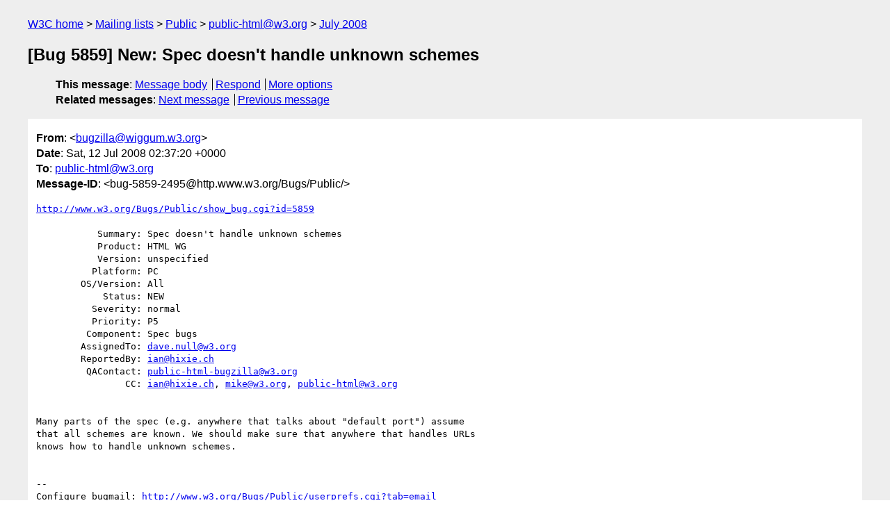

--- FILE ---
content_type: text/html
request_url: https://lists.w3.org/Archives/Public/public-html/2008Jul/0174.html
body_size: 1811
content:
<!DOCTYPE html>
<html xmlns="http://www.w3.org/1999/xhtml" lang="en">
<head>
<meta charset="UTF-8" />
<meta name="viewport" content="width=device-width, initial-scale=1" />
<meta name="generator" content="hypermail 3.0.0, see https://github.com/hypermail-project/hypermail/" />
<title>[Bug 5859] New: Spec doesn't handle unknown schemes from bugzilla&#64;wiggum.w3.org on 2008-07-12 (public-html@w3.org from July 2008)</title>
<meta name="Author" content="bugzilla&#64;wiggum.w3.org (bugzilla&#x40;&#0119;&#0105;&#0103;&#0103;&#0117;&#0109;&#0046;&#0119;&#0051;&#0046;&#0111;&#0114;&#0103;)" />
<meta name="Subject" content="[Bug 5859] New: Spec doesn't handle unknown schemes" />
<meta name="Date" content="2008-07-12" />
<link rel="stylesheet" title="Normal view" href="/assets/styles/public.css" />
<link rel="help" href="/Help/" />
<link rel="start" href="../" title="public-html@w3.org archives" />
<script defer="defer" src="/assets/js/archives.js"></script>
</head>
<body class="message">
<header class="head">
<nav class="breadcrumb" id="upper">
  <ul>
    <li><a href="https://www.w3.org/">W3C home</a></li>
    <li><a href="/">Mailing lists</a></li>
    <li><a href="../../">Public</a></li>
    <li><a href="../" rel="start">public-html@w3.org</a></li>
    <li><a href="./" rel="contents">July 2008</a></li>
  </ul>
</nav>
<h1>[Bug 5859] New: Spec doesn't handle unknown schemes</h1>
<!-- received="Sat Jul 12 02:37:54 2008" -->
<!-- isoreceived="20080712023754" -->
<!-- sent="Sat, 12 Jul 2008 02:37:20 +0000" -->
<!-- isosent="20080712023720" -->
<!-- name="bugzilla@wiggum.w3.org" -->
<!-- email="bugzilla&#x40;&#0119;&#0105;&#0103;&#0103;&#0117;&#0109;&#0046;&#0119;&#0051;&#0046;&#0111;&#0114;&#0103;" -->
<!-- subject="[Bug 5859] New: Spec doesn't handle unknown schemes" -->
<!-- id="bug-5859-2495@http.www.w3.org/Bugs/Public/" -->
<!-- charset="UTF-8" -->
<!-- expires="-1" -->
<nav id="navbar">
<ul class="links hmenu_container">
<li>
<span class="heading">This message</span>: <ul class="hmenu"><li><a href="#start" id="options1">Message body</a></li>
<li><a href="mailto:public-html&#x40;&#0119;&#0051;&#0046;&#0111;&#0114;&#0103;?Subject=Re%3A%20%5BBug%205859%5D%20New%3A%20Spec%20doesn't%20handle%20unknown%20schemes&amp;In-Reply-To=%3Cbug-5859-2495%40http.www.w3.org%2FBugs%2FPublic%2F%3E&amp;References=%3Cbug-5859-2495%40http.www.w3.org%2FBugs%2FPublic%2F%3E">Respond</a></li>
<li><a href="#options3">More options</a></li>
</ul></li>
<li>
<span class="heading">Related messages</span>: <ul class="hmenu">
<!-- unext="start" -->
<li><a href="0175.html">Next message</a></li>
<li><a href="0173.html">Previous message</a></li>
<!-- unextthread="start" -->
<!-- ureply="end" -->
</ul></li>
</ul>
</nav>
</header>
<!-- body="start" -->
<main class="mail">
<ul class="headers" aria-label="message headers">
<li><span class="from">
<span class="heading">From</span>: &lt;<a href="mailto:bugzilla&#x40;&#0119;&#0105;&#0103;&#0103;&#0117;&#0109;&#0046;&#0119;&#0051;&#0046;&#0111;&#0114;&#0103;?Subject=Re%3A%20%5BBug%205859%5D%20New%3A%20Spec%20doesn't%20handle%20unknown%20schemes&amp;In-Reply-To=%3Cbug-5859-2495%40http.www.w3.org%2FBugs%2FPublic%2F%3E&amp;References=%3Cbug-5859-2495%40http.www.w3.org%2FBugs%2FPublic%2F%3E">bugzilla&#x40;&#0119;&#0105;&#0103;&#0103;&#0117;&#0109;&#0046;&#0119;&#0051;&#0046;&#0111;&#0114;&#0103;</a>&gt;
</span></li>
<li><span class="date"><span class="heading">Date</span>: Sat, 12 Jul 2008 02:37:20 +0000</span></li>
<li><span class="to"><span class="heading">To</span>: <a href="mailto:public-html&#x40;&#0119;&#0051;&#0046;&#0111;&#0114;&#0103;?Subject=Re%3A%20%5BBug%205859%5D%20New%3A%20Spec%20doesn't%20handle%20unknown%20schemes&amp;In-Reply-To=%3Cbug-5859-2495%40http.www.w3.org%2FBugs%2FPublic%2F%3E&amp;References=%3Cbug-5859-2495%40http.www.w3.org%2FBugs%2FPublic%2F%3E">public-html&#x40;&#0119;&#0051;&#0046;&#0111;&#0114;&#0103;</a>
</span></li>
<li><span class="message-id"><span class="heading">Message-ID</span>: &lt;bug-5859-2495&#x40;&#0104;&#0116;&#0116;&#0112;&#0046;&#0119;&#0119;&#0119;&#0046;&#0119;&#0051;&#0046;&#0111;&#0114;&#0103;/Bugs/Public/&gt;
</span></li>
</ul>
<pre id="start" class="body">
<a href="http://www.w3.org/Bugs/Public/show_bug.cgi?id=5859">http://www.w3.org/Bugs/Public/show_bug.cgi?id=5859</a>

           Summary: Spec doesn't handle unknown schemes
           Product: HTML WG
           Version: unspecified
          Platform: PC
        OS/Version: All
            Status: NEW
          Severity: normal
          Priority: P5
         Component: Spec bugs
        AssignedTo: <a href="mailto:dave.null&#x40;&#0119;&#0051;&#0046;&#0111;&#0114;&#0103;?Subject=Re%3A%20%5BBug%205859%5D%20New%3A%20Spec%20doesn't%20handle%20unknown%20schemes&amp;In-Reply-To=%3Cbug-5859-2495%40http.www.w3.org%2FBugs%2FPublic%2F%3E&amp;References=%3Cbug-5859-2495%40http.www.w3.org%2FBugs%2FPublic%2F%3E">dave.null&#x40;&#0119;&#0051;&#0046;&#0111;&#0114;&#0103;</a>
        ReportedBy: <a href="mailto:ian&#x40;&#0104;&#0105;&#0120;&#0105;&#0101;&#0046;&#0099;&#0104;?Subject=Re%3A%20%5BBug%205859%5D%20New%3A%20Spec%20doesn't%20handle%20unknown%20schemes&amp;In-Reply-To=%3Cbug-5859-2495%40http.www.w3.org%2FBugs%2FPublic%2F%3E&amp;References=%3Cbug-5859-2495%40http.www.w3.org%2FBugs%2FPublic%2F%3E">ian&#x40;&#0104;&#0105;&#0120;&#0105;&#0101;&#0046;&#0099;&#0104;</a>
         QAContact: <a href="mailto:public-html-bugzilla&#x40;&#0119;&#0051;&#0046;&#0111;&#0114;&#0103;?Subject=Re%3A%20%5BBug%205859%5D%20New%3A%20Spec%20doesn't%20handle%20unknown%20schemes&amp;In-Reply-To=%3Cbug-5859-2495%40http.www.w3.org%2FBugs%2FPublic%2F%3E&amp;References=%3Cbug-5859-2495%40http.www.w3.org%2FBugs%2FPublic%2F%3E">public-html-bugzilla&#x40;&#0119;&#0051;&#0046;&#0111;&#0114;&#0103;</a>
                CC: <a href="mailto:ian&#x40;&#0104;&#0105;&#0120;&#0105;&#0101;&#0046;&#0099;&#0104;?Subject=Re%3A%20%5BBug%205859%5D%20New%3A%20Spec%20doesn't%20handle%20unknown%20schemes&amp;In-Reply-To=%3Cbug-5859-2495%40http.www.w3.org%2FBugs%2FPublic%2F%3E&amp;References=%3Cbug-5859-2495%40http.www.w3.org%2FBugs%2FPublic%2F%3E">ian&#x40;&#0104;&#0105;&#0120;&#0105;&#0101;&#0046;&#0099;&#0104;</a>, <a href="mailto:mike&#x40;&#0119;&#0051;&#0046;&#0111;&#0114;&#0103;?Subject=Re%3A%20%5BBug%205859%5D%20New%3A%20Spec%20doesn't%20handle%20unknown%20schemes&amp;In-Reply-To=%3Cbug-5859-2495%40http.www.w3.org%2FBugs%2FPublic%2F%3E&amp;References=%3Cbug-5859-2495%40http.www.w3.org%2FBugs%2FPublic%2F%3E">mike&#x40;&#0119;&#0051;&#0046;&#0111;&#0114;&#0103;</a>, <a href="mailto:public-html&#x40;&#0119;&#0051;&#0046;&#0111;&#0114;&#0103;?Subject=Re%3A%20%5BBug%205859%5D%20New%3A%20Spec%20doesn't%20handle%20unknown%20schemes&amp;In-Reply-To=%3Cbug-5859-2495%40http.www.w3.org%2FBugs%2FPublic%2F%3E&amp;References=%3Cbug-5859-2495%40http.www.w3.org%2FBugs%2FPublic%2F%3E">public-html&#x40;&#0119;&#0051;&#0046;&#0111;&#0114;&#0103;</a>


Many parts of the spec (e.g. anywhere that talks about &quot;default port&quot;) assume
that all schemes are known. We should make sure that anywhere that handles URLs
knows how to handle unknown schemes.


-- 
Configure bugmail: <a href="http://www.w3.org/Bugs/Public/userprefs.cgi?tab=email">http://www.w3.org/Bugs/Public/userprefs.cgi?tab=email</a>
------- You are receiving this mail because: -------
You are on the CC list for the bug.
</pre>
<p class="received"><span class="heading">Received on</span> Saturday, 12 July 2008 02:37:54 UTC</p>
</main>
<!-- body="end" -->
<footer class="foot">
<nav id="navbarfoot">
<ul class="links hmenu_container">
<li><span class="heading">This message</span>: <span class="message_body"><a href="#start">Message body</a></span></li>
<!-- lnext="start" -->
<li><span class="heading">Next message</span>: <a href="0175.html">Ian Hickson: "Re: [imps] content type sniffing - unknown type"</a></li>
<li><span class="heading">Previous message</span>: <a href="0173.html">Ryan King: "content type sniffing - stream length"</a></li>
<!-- lnextthread="start" -->
<!-- lreply="end" -->
</ul>
<ul class="links hmenu_container">
<li id="options3"><span class="heading">Mail actions</span>: <ul class="hmenu"><li><a href="mailto:public-html&#x40;&#0119;&#0051;&#0046;&#0111;&#0114;&#0103;?Subject=Re%3A%20%5BBug%205859%5D%20New%3A%20Spec%20doesn't%20handle%20unknown%20schemes&amp;In-Reply-To=%3Cbug-5859-2495%40http.www.w3.org%2FBugs%2FPublic%2F%3E&amp;References=%3Cbug-5859-2495%40http.www.w3.org%2FBugs%2FPublic%2F%3E">respond to this message</a></li>
<li><a href="mailto:public-html&#x40;&#0119;&#0051;&#0046;&#0111;&#0114;&#0103;">mail a new topic</a></li></ul></li>
<li><span class="heading">Contemporary messages sorted</span>: <ul class="hmenu"><li><a href="index.html#msg174">by date</a></li>
<li><a href="thread.html#msg174">by thread</a></li>
<li><a href="subject.html#msg174">by subject</a></li>
<li><a href="author.html#msg174">by author</a></li>
</ul></li>
<li><span class="heading">Help</span>: <ul class="hmenu">
    <li><a href="/Help/" rel="help">how to use the archives</a></li>
    <li><a href="https://www.w3.org/Search/Mail/Public/search?type-index=public-html&amp;index-type=t">search the archives</a></li>
</ul>
</li>
</ul>
</nav>
<!-- trailer="footer" -->
<p class="colophon">
This archive was generated by <a href="https://github.com/hypermail-project/hypermail/">hypermail 3.0.0</a>: Thursday, 13 July 2023 18:03:29 UTC
</p>
</footer>
</body>
</html>
